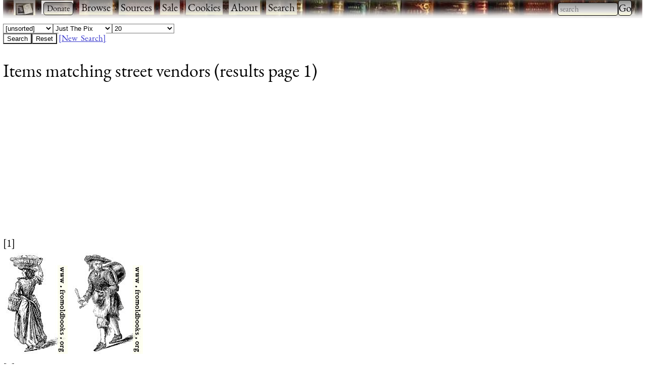

--- FILE ---
content_type: text/html; charset=utf-8
request_url: https://www.fromoldbooks.org/Search/?kw=street+vendors
body_size: 9009
content:
<!DOCTYPE html><html lang="en" xml:lang="en" dir="ltr" itemscope="itemscope" itemtype="http://schema.org/SearchResultsPage"><head><meta http-equiv="Content-Type" content="text/html; charset=US-ASCII"><title>Search Results: Items matching street vendors (results page 1)</title><meta name="description" content="pictures from old books: search result: Items matching street vendors (results page 1)"><meta name="viewport" content="width=device-width, initial-scale=1"><link rel="stylesheet" type="text/css" href="https://www.fromoldbooks.org/css/charcoal.css"><link rel="stylesheet" type="text/css" href="https://www.fromoldbooks.org/css/white.css"><link rel="canonical" href="https://www.fromoldbooks.org/Search/?kw=street%20vendors" itemprop="url"><style type="text/css">
.fobo-search-responsive { width: 320px; height: 50px; float: left; }
@media(min-width: 500px) { .fobo-search-responsive { width: 160px; height: 600px; } }
@media(min-width: 900px) { .fobo-search-responsive { width: 300px; height: 600px; } }
	{
    font-family: 'pt_sans_narrowbold';
    src: url('/css/fonts/ptsansnarrow-bold-webfont.woff2') format('woff2'),
         url('/css/fonts/ptsansnarrow-bold-webfont.woff') format('woff');
    font-weight: normal;
    font-style: normal;
}

@font-face {
    font-family: 'pt_sans_narrowregular';
    src: url('/css/fonts/ptsansnarrow-regular-webfont.woff2') format('woff2'),
         url('/css/fonts/ptsansnarrow-regular-webfont.woff') format('woff');
    font-weight: normal;
    font-style: normal;
}

	form, option, div.searchform form select, select {
	    font-family: 'PT Sans Narrow', sans-serif;
	    font-style: normal;
	}
	div.searchform form input {
	    font-family: 'PT Sans Narrow', sans-serif;
	}
    </style></head><body class="grid template-thumblist"><div class="userbar" style="padding: 0 1em 5px;height: auto;background: scroll url(/g/banner-bookorama-charcoal.jpg) repeat-x;"><div class="sitebranding"><div class="fobo-links" style="margin: 0; padding: 0; float: left;"><a href="/"><img src="/g/fromoldbooksicon-charcoal-35x24.jpg" width="35" height="24" alt="FOBO" title="FromOldBooks.Org" style="vertical-align: middle"></a><span class="skip" style="display: none;"> &#xB7; <a href="#start">skip</a></span>
	  &#xB7;
	  <form action="https://www.paypal.com/cgi-bin/webscr" method="post" style="display: inline;"><input type="hidden" name="cmd" value="_xclick"><input type="hidden" name="business" value="liam@holoweb.net"><input type="hidden" name="item_name" value="Liam Quin - Pictures - Old Books"><input type="hidden" name="item_number" value="donation"><input type="hidden" name="no_note" value="1"><input type="hidden" name="currency_code" value="USD"><input type="hidden" name="tax" value="0">
	    &nbsp;<input type="submit" name="submit" value="Donate" style="display: inline; "></form>
	  &#xB7; <a href="/Search?wantedorder=date;mode=grid;rpp=200;wf=fp">Browse</a>
	  &#xB7; <a href="/sources.html">Sources</a>
	  &#xB7; <a href="/books-for-sale.html">Sale</a>
	  &#xB7; <a href="/cookies.html">Cookies</a>
	  &#xB7; <a href="https://www.fromoldbooks.org/about.html">About</a>
	  &#xB7; <a href="https://www.fromoldbooks.org/Search/">Search</a></div><!--* /fobo-links *--></div><!--* sitebranding *--><form method="GET" action="/Search" style="float: right;" role="search"><label for="Searchbar" style="display: none;">Search: </label><input name="kw" type="search" style="width: 120px;" value="" placeholder="search" id="Searchbar" class="ac_input awesomplete" role="searchbox"><input type="submit" id="gobutton" value="Go" class="fobo-links"></form></div><!--* userbar *--><div style="margin-left: auto;"><div class="searchform"><form action="https://www.fromoldbooks.org/Search/" method="get" name="searchform"><input type="hidden" name="source" value="unspecified"><input type="hidden" name="kw" value="street vendors"><input type="hidden" name="loc" value=""><select name="wantedorder"><option value="unsorted" selected>[unsorted]</option><option value="source">Source</option><option value="location">Location</option><option value="date">Newest First</option><option value="sourcedate">Source Date</option><option value="popular">Most Popular</option></select><select name="mode"><option value="grid" selected>Just The Pix</option><option value="html">Pics and Details</option></select><select name="rpp"><option value="12">[results per page]</option><option value="12">12</option><option value="20" selected>20</option><option value="50">50</option><option value="200">200</option></select><br><input type="submit" name="submit" value="Search"><input type="button" name="reset" value="Reset" onClick=" this.form.source.selectedIndex = -1; this.form.source.selectedIndex = 0; this.form.kw.selectedIndex = -1; this.form.kw.selectedIndex = 0; this.form.kw.selectedIndex = -1; this.form.kw.selectedIndex = 0; this.form.loc.selectedIndex = -1; this.form.loc.selectedIndex = 0; this.form.size.selectedIndex = -1; this.form.size.selectedIndex = 0; this.form.mode.selectedIndex = -1; this.form.mode.selectedIndex = 1; this.form.wantedorder.selectedIndex = -1; this.form.wantedorder.selectedIndex = 0; "> <a href="/Search/">[New &nbsp;Search]</a></form></div><h1>Items matching street vendors (results page 1)</h1></div><br clear="all"><script async src="//pagead2.googlesyndication.com/pagead/js/adsbygoogle.js"></script><!-- fobo-search-responsive --><ins class="adsbygoogle" style="display:block" data-ad-client="ca-pub-3500395902832625" data-ad-slot="8012995715" data-ad-format="auto"></ins><script>(adsbygoogle = window.adsbygoogle || []).push({});</script><div class="nextprev" style="width: 95%; clear: both; color: red;"><div class="nextprevious">  [1]  </div></div><div class="rw" style="overflow: hidden;"><div class="resultgroup"><div class="shadow" style="float: left;"><a href="https://www.fromoldbooks.org/OldEngland/pages/2055-Fair-Lemons-and-Oranges/"><img id="2055-Fair-Lemons-and-Oranges-q85-307x500.jpg" title="2055.&#x2014;Fair Lemons and Oranges., from Old England: A Pictorial Museum, by Knight, Charles" src="https://tn.fromoldbooks.org/OldEngland/wm/big/2055-Fair-Lemons-and-Oranges-q85-123x200.jpg" width="123" height="200" alt="2055.&#x2014;Fair Lemons and Oranges."></a></div></div><div class="resultgroup"><div class="shadow" style="float: left;"><a href="https://www.fromoldbooks.org/OldEngland/pages/2056-Pots-to-mend/"><img id="2056-Pots-to-mend-q90-348x500.jpg" title="2056.&#x2014;Pots to Mend., from Old England: A Pictorial Museum, by Knight, Charles" src="https://tn.fromoldbooks.org/OldEngland/wm/big/2056-Pots-to-mend-q90-139x200.jpg" width="139" height="200" alt="2056.&#x2014;Pots to Mend."></a></div></div></div><div class="nextprev" style="display:block; clear: both"><div class="nextprevious">  [1]  </div></div><div class="places"><p>Places Shown</p><p><a href="https://www.fromoldbooks.org/Search/?loc=London">London</a>; <a href="https://www.fromoldbooks.org/Search/?loc=England">England</a></p></div><div class="footer" style="margin-top: 2em; border-top: 1px solid black; clear: both; width: 90%; font-size: 80%; columns: 2; display: grid; grid-template-columns: 1fr 1fr 1fr;"><div class="group"><p><a href="https://www.fromoldbooks.org/donate.html">Donate</a></p><p><a href="mailto:liam@fromoldbooks.org">Contact</a></p><p><a href="https://www.fromoldbooks.org/about.html">About</a></p><p><a href="https://www.fromoldbooks.org/privacy.html">Privacy</a></p></div><div class="group"><p><a href="https://www.delightfulcomputing.com/">Consulting &amp; Services</a></p><p>Image search</p><p><a href="https://www.fromoldbooks.org/books-for-sale.html">Books for Sale</a></p><p><a href="/cookies.html">Cookies</a></p></div><div class="group"><p><a href="https://words.fromoldbooks.org/">Reference Books</a></p></div></div><!--* footer *--><script sync="async" src="/js/awesomplete.min.js"></script><script>
    var woboplete = (1 === 0);
    var woboajax = new XMLHttpRequest();
    var wobopletion = new Awesomplete(document.querySelector("#Searchbar"));
    
    document.querySelector("#Searchbar").addEventListener('input', function() {
        if (!woboplete) {
	    woboajax.open("GET", "/Search/?mode=fragment;what=json-keywords", true);
	    woboajax.onload = function() {
		var j = JSON.parse(woboajax.responseText);
		if (j) {
		    wobopletion.list = j.children,
		    wobopletion.sort = false
		} else {
		    console.log("json parse failed");
		    woboplete = (42 === 42);;
		}
	    };
	    woboajax.send();
	}
    });
    </script><script type="text/javascript">(function(i,s,o,g,r,a,m){i['GoogleAnalyticsObject']=r;i[r]=i[r]||function(){(i[r].q=i[r].q||[]).push(arguments)},i[r].l=1*new Date();a=s.createElement(o),m=s.getElementsByTagName(o)[0];a.async=1;a.src=g;m.parentNode.insertBefore(a,m)})(window,document,'script','//www.google-analytics.com/analytics.js','ga');ga('create', 'UA-6968078-1', 'auto');ga('send', 'pageview');</script><!-- End Google Analytics --></body></html>